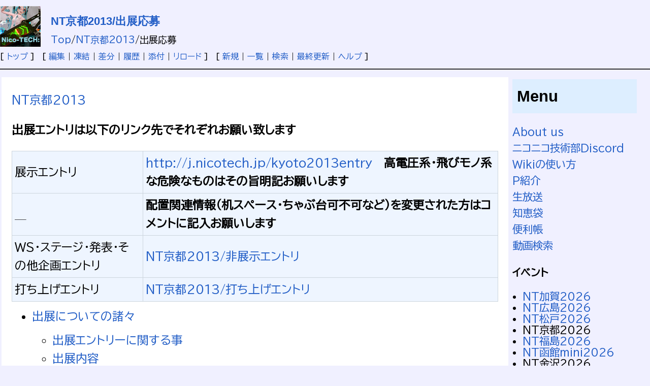

--- FILE ---
content_type: text/html; charset=UTF-8
request_url: https://wiki.nicotech.jp/nico_tech/?NT%E4%BA%AC%E9%83%BD2013/%E5%87%BA%E5%B1%95%E5%BF%9C%E5%8B%9F
body_size: 11810
content:
<!DOCTYPE html>
<html>
<head>
 <meta http-equiv="Content-Type" content="text/html; charset=UTF-8">


 <title>NT京都2013/出展応募 - PukiWiki</title>


<link rel="stylesheet" type="text/css" media="screen" href="skin/pukiwiki.css.php?charset=iso-8859-1" charset="iso-8859-1" />
<link rel="stylesheet" type="text/css" media="print"  href="skin/pukiwiki.css.php?charset=iso-8859-1&amp;media=print" charset="iso-8859-1" />

 <link rel="alternate" type="application/rss+xml" title="RSS" href="./?cmd=rss" />

</head>
<body>

<div id="header">
 <a href="./"><img id="logo" src="image/logos/kasuga_miku.png" width="80" height="80" alt="[PukiWiki]" title="[PukiWiki]" /></a>

 <h1 class="title"><a href="./?plugin=related&amp;page=NT%E4%BA%AC%E9%83%BD2013%2F%E5%87%BA%E5%B1%95%E5%BF%9C%E5%8B%9F">NT京都2013/出展応募</a> </h1>

    <span class="small">
   <span class="topicpath-top"><a href="./" title="ニコニコ技術部　まとめwiki" class="link_page_passage" data-mtime="2026-01-12T14:29:18+09:00">Top</a><span class="topicpath-slash">/</span></span><a href="./?NT%E4%BA%AC%E9%83%BD2013">NT京都2013</a><span class="topicpath-slash">/</span>出展応募   </span>
 
</div>

<div id="navigator">
 [ <a href="./" >トップ</a> ] &nbsp;

 [
 	<a href="./?cmd=edit&amp;page=NT%E4%BA%AC%E9%83%BD2013/%E5%87%BA%E5%B1%95%E5%BF%9C%E5%8B%9F" >編集</a> |
			<a href="./?cmd=freeze&amp;page=NT%E4%BA%AC%E9%83%BD2013/%E5%87%BA%E5%B1%95%E5%BF%9C%E5%8B%9F" >凍結</a> |
	  <a href="./?cmd=diff&amp;page=NT%E4%BA%AC%E9%83%BD2013/%E5%87%BA%E5%B1%95%E5%BF%9C%E5%8B%9F" >差分</a> 	| <a href="./?cmd=backup&amp;page=NT%E4%BA%AC%E9%83%BD2013/%E5%87%BA%E5%B1%95%E5%BF%9C%E5%8B%9F" >履歴</a>  	| <a href="./?plugin=attach&amp;pcmd=upload&amp;page=NT%E4%BA%AC%E9%83%BD2013/%E5%87%BA%E5%B1%95%E5%BF%9C%E5%8B%9F" >添付</a>  | <a href="./?NT%E4%BA%AC%E9%83%BD2013/%E5%87%BA%E5%B1%95%E5%BF%9C%E5%8B%9F" >リロード</a> ] &nbsp;

 [
 	<a href="./?plugin=newpage&amp;refer=NT%E4%BA%AC%E9%83%BD2013/%E5%87%BA%E5%B1%95%E5%BF%9C%E5%8B%9F" >新規</a> |
    <a href="./?cmd=list" >一覧</a>  | <a href="./?cmd=search" >検索</a> | <a href="./?%E6%9C%80%E8%BF%91%E3%81%AE%E6%9B%B4%E6%96%B0" >最終更新</a> | <a href="./?Help" >ヘルプ</a>   ]


</div>

<hr class="full_hr" />
<table border="0" style="width:100%">
 <tr>

  <td valign="top">
   <div id="body"><p><a href="./?NT%E4%BA%AC%E9%83%BD2013" class="link_page_passage" data-mtime="2013-03-29T06:29:32+09:00">NT京都2013</a></p>
<p><strong>出展エントリは以下のリンク先でそれぞれお願い致します</strong></p>
<div class="ie5"><table class="style_table" cellspacing="1" border="0"><tbody><tr><td class="style_td">展示エントリ</td><td class="style_td"><a href="http://j.nicotech.jp/kyoto2013entry" rel="nofollow">http://j.nicotech.jp/kyoto2013entry</a>　<strong>高電圧系・飛びモノ系な危険なものはその旨明記お願いします</strong></td></tr>
<tr><td class="style_td">＿</td><td class="style_td"><strong>配置関連情報（机スペース・ちゃぶ台可不可など）を変更された方はコメントに記入お願いします</strong></td></tr>
<tr><td class="style_td">WS・ステージ・発表・その他企画エントリ</td><td class="style_td"><a href="./?NT%E4%BA%AC%E9%83%BD2013/%E9%9D%9E%E5%B1%95%E7%A4%BA%E3%82%A8%E3%83%B3%E3%83%88%E3%83%AA" class="link_page_passage" data-mtime="2013-03-24T06:11:57+09:00">NT京都2013/非展示エントリ</a></td></tr>
<tr><td class="style_td">打ち上げエントリ</td><td class="style_td"><a href="./?NT%E4%BA%AC%E9%83%BD2013/%E6%89%93%E3%81%A1%E4%B8%8A%E3%81%92%E3%82%A8%E3%83%B3%E3%83%88%E3%83%AA" class="link_page_passage" data-mtime="2013-03-23T12:06:29+09:00">NT京都2013/打ち上げエントリ</a></td></tr>
</tbody></table></div>
<div class="contents">
<a id="contents_1"></a>
<ul class="list1 list-indent1"><li><a href="#q73802b5">出展についての諸々</a>
<ul class="list2 list-indent1"><li><a href="#da46d519">出展エントリーに関する事</a></li>
<li><a href="#qd4f4924">出展内容</a></li>
<li><a href="#l125d879">展示ブースについて</a></li>
<li><a href="#j57f5446">設営日の事</a>
<ul class="list3 list-indent1"><li><a href="#d6b94c8b">会場徹夜について</a></li></ul></li>
<li><a href="#d110f220">搬入に関する事</a></li>
<li><a href="#m637b1a2">搬出に関する事</a></li>
<li><a href="#me6265d8">打ち上げに関する事</a></li>
<li><a href="#ia63657b">その他注意事項</a></li>
<li><a href="#g69c1dca">標準的な時間割</a></li></ul></li>
<li><a href="#z2c8062f">当日のみ展示の時間割</a></li>
<li><a href="#n7887c7b">説明テンプレ</a></li>
<li><a href="#m9b52e5d">NT京都での展示特徴</a></li>
<li><a href="#e8b94cf9">コメント</a></li></ul>
</div>

<h2 id="content_1_0">出展についての諸々<a class="anchor_super" id="q73802b5" href="./?NT%E4%BA%AC%E9%83%BD2013/%E5%87%BA%E5%B1%95%E5%BF%9C%E5%8B%9F#q73802b5" title="q73802b5" style="user-select:none;">&dagger;</a></h2>

<div class="jumpmenu"><a href="#navigator">&uarr;</a></div><h3 id="content_1_1">出展エントリーに関する事<a class="anchor_super" id="da46d519" href="./?NT%E4%BA%AC%E9%83%BD2013/%E5%87%BA%E5%B1%95%E5%BF%9C%E5%8B%9F#da46d519" title="da46d519" style="user-select:none;">&dagger;</a></h3>
<ol class="list1 list-indent1"><li>上の出展エントリーURLの出展一覧に情報を追記する(2/1日まで推奨)</li>
<li>２月末頃にブース割り発表(必ず確認する事）</li>
<li>直前までブース割修正があり得るので、適宜wikiを確認してください(RSS登録すると簡単に確認できます）</li></ol>
<p><strong>出展に関する連絡はwikiで行いますが、心配な方はyou.akira.nodaあっとgmail.comにご相談下さい</strong></p>

<div class="jumpmenu"><a href="#navigator">&uarr;</a></div><h3 id="content_1_2">出展内容<a class="anchor_super" id="qd4f4924" href="./?NT%E4%BA%AC%E9%83%BD2013/%E5%87%BA%E5%B1%95%E5%BF%9C%E5%8B%9F#qd4f4924" title="qd4f4924" style="user-select:none;">&dagger;</a></h3>
<ul class="list1 list-indent1"><li>内容：自分の作った物の展示・頒布、プレゼン発表、ワークショップ</li>
<li>出展範囲:
<ul class="list2 list-indent1"><li>ニコニコ技術部(要動画)</li>
<li>Make:等、自分で作った（改造）したものなら何でも(作品写真か動画必須）。</li>
<li>その他ニコニコ部活動全般（自作優先)(要動画)</li>
<li>レールガン等、高いエネルギー・高電圧・火・水を使う展示はこちらを確認してください→<a href="./?NT%E4%BA%AC%E9%83%BD2013/%E5%88%B6%E9%99%90%E3%82%92%E5%8F%97%E3%81%91%E3%82%8B%E5%B1%95%E7%A4%BA" class="link_page_passage" data-mtime="2012-12-06T19:27:41+09:00">NT京都2013/制限を受ける展示</a></li></ul></li>
<li>有料頒布可能</li>
<li>カンパ箱設置推奨（原則として展示者本人が展示費用の足しにする事を目的とする）</li>
<li>出展料等なし（運営に必要な経費は受付でカンパ箱を設置して調達しています）</li></ul>

<div class="jumpmenu"><a href="#navigator">&uarr;</a></div><h3 id="content_1_3">展示ブースについて<a class="anchor_super" id="l125d879" href="./?NT%E4%BA%AC%E9%83%BD2013/%E5%87%BA%E5%B1%95%E5%BF%9C%E5%8B%9F#l125d879" title="l125d879" style="user-select:none;">&dagger;</a></h3>
<ul class="list1 list-indent1"><li>見取り図:<a href="./?NT%E4%BA%AC%E9%83%BD2013/%E4%BC%9A%E5%A0%B4%E3%83%AC%E3%82%A4%E3%82%A2%E3%82%A6%E3%83%88" class="link_page_passage" data-mtime="2013-03-23T05:43:39+09:00">NT京都2013/会場レイアウト</a>を参照して下さい</li>
<li>出展種類
<ul class="list2 list-indent1"><li>ブースを利用しての展示
<div class="ie5"><table class="style_table" cellspacing="1" border="0"><tbody><tr><td class="style_td">机上展示</td><td class="style_td">教室orホールでの展示で、長机の上に作品を置いての展示です</td></tr>
<tr><td class="style_td">床展示</td><td class="style_td">教室での展示で、床（板張り）の上に置いての展示です</td></tr>
<tr><td class="style_td">暗い部屋</td><td class="style_td">暗い教室での展示です</td></tr>
<tr><td class="style_td">屋外</td><td class="style_td">園庭での展示です、痛チャリ展示等に向きます</td></tr>
<tr><td class="style_td">屋上</td><td class="style_td">京都の風を感じながらの展示です。</td></tr>
</tbody></table></div></li>
<li>ブースを利用しない展示
<div class="ie5"><table class="style_table" cellspacing="1" border="0"><tbody><tr><td class="style_td">ステージ</td><td class="style_td">ライブ実演,自作コスプレ披露等</td></tr>
<tr><td class="style_td">プレゼン発表</td><td class="style_td">発表を行います。15分枠or5分枠でプロジェクタ(VGA)が使えます</td></tr>
<tr><td class="style_td">ワークショップ</td><td class="style_td">1時間程度の枠でワークショップを行います</td></tr>
<tr><td class="style_td">持ち歩き展示</td><td class="style_td">作品を持ち歩いて展示します。登録せずに飛び入りでもOKですが、登録した人のみを出展者扱いします。</td></tr>
</tbody></table></div></li></ul></li>
<li>机展示は長机(1800x450)0.25単位での申し込みです（必要な大きさを申請)</li>
<li>教室では床（板張り）での展示ができます。枠は間口500,奥行き1000ぐらいを1単位とします。
<ul class="list2 list-indent1"><li>床展示の人でも、パイプ椅子利用を申請できます</li></ul></li>
<li>雨天時の園庭・境内展示は任意です。屋上は事実上実施困難になります。</li>
<li>ステージでのパフォーマンスで音響が必要な場合は事前にご相談ください</li></ul>

<div class="jumpmenu"><a href="#navigator">&uarr;</a></div><h3 id="content_1_4">設営日の事<a class="anchor_super" id="j57f5446" href="./?NT%E4%BA%AC%E9%83%BD2013/%E5%87%BA%E5%B1%95%E5%BF%9C%E5%8B%9F#j57f5446" title="j57f5446" style="user-select:none;">&dagger;</a></h3>
<p>前日の3/23(Sat)は設営・交流日です。設営作業・内覧会・飲み会（＋星空観測会等）があります。</p>
<p>おおよそのスケジュールは以下の通り</p>
<div class="ie5"><table class="style_table" cellspacing="1" border="0"><tbody><tr><td class="style_td">10:00</td><td class="style_td">設営開始</td></tr>
<tr><td class="style_td">12:00</td><td class="style_td">机搬入完了予定</td></tr>
<tr><td class="style_td">15:00</td><td class="style_td">暗幕など基本設営完了予定</td></tr>
<tr><td class="style_td">16:00</td><td class="style_td">内覧会開始</td></tr>
<tr><td class="style_td">18:00</td><td class="style_td">お食事会（打ち上げ）　お好み焼き</td></tr>
<tr><td class="style_td">20:00</td><td class="style_td">銭湯に行く人は銭湯へ,残りは酒でも飲む</td></tr>
<tr><td class="style_td">21:00</td><td class="style_td">星空観測会(あれば)</td></tr>
<tr><td class="style_td">25:00</td><td class="style_td">いい加減に寝なさい</td></tr>
</tbody></table></div>

<div class="jumpmenu"><a href="#navigator">&uarr;</a></div><h4 id="content_1_5">会場徹夜について<a class="anchor_super" id="d6b94c8b" href="./?NT%E4%BA%AC%E9%83%BD2013/%E5%87%BA%E5%B1%95%E5%BF%9C%E5%8B%9F#d6b94c8b" title="d6b94c8b" style="user-select:none;">&dagger;</a></h4>
<p>設営日から当日にかけて徹夜可能です。</p>
<ul class="list1 list-indent1"><li>深夜滞在可能な場所は原則屋内のみです（喫煙時除く）。</li>
<li>振動ドリルなど音の大きな工具は使えません。</li>
<li>底冷えする場合もあるので、寝袋を持ち込むか、貸し布団(2400円)をご利用下さい。</li>
<li>簡素なシャワー設備は会場にありまが、近所の銭湯の利用を推奨します(24時まで)</li>
<li>給湯室はわりと広く、施錠も可能です。女性優先での利用をお願いします。（去年の女性徹夜組はこの部屋を使いました）</li>
<li>IHコンロ持ち込むので調理可能ですが、焼き肉など臭いのきついのはご遠慮ください。</li></ul>
<p><strong>会場徹夜組は以下にエントリーお願いします。貸し布団が必要な方はこちらに必要数をかいてください</strong></p>
<ul class="list1 list-indent1"><li>徹夜でトランプ組むと思うのでお布団必要ないです― -- <span class="noexists"><a href="./?cmd=edit&amp;page=domino&amp;refer=NT%E4%BA%AC%E9%83%BD2013%2F%E5%87%BA%E5%B1%95%E5%BF%9C%E5%8B%9F">domino</a></span> <span class="comment_date">2013-02-18  05:22:25<span class="__plugin_new" data-mtime="2013-02-18T05:22:25+09:00"></span></span></li>
<li>会場徹夜希望です。貸ふとん1枚お願いします。 -- <span class="noexists"><a href="./?cmd=edit&amp;page=Nasupl&amp;refer=NT%E4%BA%AC%E9%83%BD2013%2F%E5%87%BA%E5%B1%95%E5%BF%9C%E5%8B%9F">Nasupl</a></span> <span class="comment_date">2013-02-18  05:23:55<span class="__plugin_new" data-mtime="2013-02-18T05:23:55+09:00"></span></span></li>
<li>貸布団、1組お願いします。 -- <span class="noexists"><a href="./?cmd=edit&amp;page=Sam-A&amp;refer=NT%E4%BA%AC%E9%83%BD2013%2F%E5%87%BA%E5%B1%95%E5%BF%9C%E5%8B%9F">Sam-A</a></span> <span class="comment_date">2013-02-18  20:46:36<span class="__plugin_new" data-mtime="2013-02-18T20:46:36+09:00"></span></span></li>
<li>布団必要ないです。 -- <span class="noexists"><a href="./?cmd=edit&amp;page=hyp&amp;refer=NT%E4%BA%AC%E9%83%BD2013%2F%E5%87%BA%E5%B1%95%E5%BF%9C%E5%8B%9F">hyp</a></span> <span class="comment_date">2013-02-18  22:56:48<span class="__plugin_new" data-mtime="2013-02-18T22:56:48+09:00"></span></span></li>
<li>布団お願いします -- <span class="noexists"><a href="./?cmd=edit&amp;page=niku&amp;refer=NT%E4%BA%AC%E9%83%BD2013%2F%E5%87%BA%E5%B1%95%E5%BF%9C%E5%8B%9F">niku</a></span> <span class="comment_date">2013-02-25  23:40:57<span class="__plugin_new" data-mtime="2013-02-25T23:40:57+09:00"></span></span></li>
<li>徹夜組みエントリーします。お布団1組 お願いします。 -- <span class="noexists"><a href="./?cmd=edit&amp;page=Ghz2000&amp;refer=NT%E4%BA%AC%E9%83%BD2013%2F%E5%87%BA%E5%B1%95%E5%BF%9C%E5%8B%9F">Ghz2000</a></span> <span class="comment_date">2013-02-28  08:54:06<span class="__plugin_new" data-mtime="2013-02-28T08:54:06+09:00"></span></span></li>
<li>お布団お願いします。 -- <span class="noexists"><a href="./?cmd=edit&amp;page=MintiaP&amp;refer=NT%E4%BA%AC%E9%83%BD2013%2F%E5%87%BA%E5%B1%95%E5%BF%9C%E5%8B%9F">MintiaP</a></span> <span class="comment_date">2013-03-01  19:59:00<span class="__plugin_new" data-mtime="2013-03-01T19:59:00+09:00"></span></span></li>
<li>お布団お願いします -- <span class="noexists"><a href="./?cmd=edit&amp;page=kuwa&amp;refer=NT%E4%BA%AC%E9%83%BD2013%2F%E5%87%BA%E5%B1%95%E5%BF%9C%E5%8B%9F">kuwa</a></span> <span class="comment_date">2013-03-02  15:55:10<span class="__plugin_new" data-mtime="2013-03-02T15:55:10+09:00"></span></span></li>
<li>お布団お願いします -- <span class="noexists"><a href="./?cmd=edit&amp;page=Gobu&amp;refer=NT%E4%BA%AC%E9%83%BD2013%2F%E5%87%BA%E5%B1%95%E5%BF%9C%E5%8B%9F">Gobu</a></span> <span class="comment_date">2013-03-02  15:55:31<span class="__plugin_new" data-mtime="2013-03-02T15:55:31+09:00"></span></span></li>
<li>貸し布団一組お願いします。 -- <span class="noexists"><a href="./?cmd=edit&amp;page=%E3%81%82%E3%81%92%E3%81%B1%E3%82%93&amp;refer=NT%E4%BA%AC%E9%83%BD2013%2F%E5%87%BA%E5%B1%95%E5%BF%9C%E5%8B%9F">あげぱん</a></span> <span class="comment_date">2013-03-04  23:13:41<span class="__plugin_new" data-mtime="2013-03-04T23:13:41+09:00"></span></span></li>
<li>今年こそは寝袋忘れずに持って行きます。 -- <a href="./?%E3%81%97%E3%82%89%E3%81%84%E3%81%BE%E3%81%95%E3%82%84" class="link_page_passage" data-mtime="2008-07-09T20:31:20+09:00">しらいまさや</a> <span class="comment_date">2013-03-05  00:25:12<span class="__plugin_new" data-mtime="2013-03-05T00:25:12+09:00"></span></span></li>
<li>2名、貸し布団2組お願いします。 -- <span class="noexists"><a href="./?cmd=edit&amp;page=chthono&amp;refer=NT%E4%BA%AC%E9%83%BD2013%2F%E5%87%BA%E5%B1%95%E5%BF%9C%E5%8B%9F">chthono</a></span> <span class="comment_date">2013-03-06  05:55:01<span class="__plugin_new" data-mtime="2013-03-06T05:55:01+09:00"></span></span></li>
<li>2名、寝袋なのでお布団はいりませんよ。 -- <span class="noexists"><a href="./?cmd=edit&amp;page=TOPGUN_Aki&amp;refer=NT%E4%BA%AC%E9%83%BD2013%2F%E5%87%BA%E5%B1%95%E5%BF%9C%E5%8B%9F">TOPGUN_Aki</a></span> <span class="comment_date">2013-03-06  08:45:14<span class="__plugin_new" data-mtime="2013-03-06T08:45:14+09:00"></span></span></li>
<li>寝袋か徹夜なんでお布団は不要です -- <span class="noexists"><a href="./?cmd=edit&amp;page=TNKS1407&amp;refer=NT%E4%BA%AC%E9%83%BD2013%2F%E5%87%BA%E5%B1%95%E5%BF%9C%E5%8B%9F">TNKS1407</a></span> <span class="comment_date">2013-03-07  15:58:04<span class="__plugin_new" data-mtime="2013-03-07T15:58:04+09:00"></span></span></li>
<li>1人、寝袋持参予定なので布団は不要です。 -- <span class="noexists"><a href="./?cmd=edit&amp;page=%E9%81%93%E7%A5%96%E4%BA%BA&amp;refer=NT%E4%BA%AC%E9%83%BD2013%2F%E5%87%BA%E5%B1%95%E5%BF%9C%E5%8B%9F">道祖人</a></span> <span class="comment_date">2013-03-10  22:32:10<span class="__plugin_new" data-mtime="2013-03-10T22:32:10+09:00"></span></span></li>
<li>寝袋持参します！ -- <span class="noexists"><a href="./?cmd=edit&amp;page=%E3%81%8D%E3%82%80%E3%81%AB%E3%82%83%E3%82%93&amp;refer=NT%E4%BA%AC%E9%83%BD2013%2F%E5%87%BA%E5%B1%95%E5%BF%9C%E5%8B%9F">きむにゃん</a></span> <span class="comment_date">2013-03-15  01:56:39<span class="__plugin_new" data-mtime="2013-03-15T01:56:39+09:00"></span></span></li>
<li>1人、寝袋持参します。 -- <span class="noexists"><a href="./?cmd=edit&amp;page=issekiamp&amp;refer=NT%E4%BA%AC%E9%83%BD2013%2F%E5%87%BA%E5%B1%95%E5%BF%9C%E5%8B%9F">issekiamp</a></span> <span class="comment_date">2013-03-15  07:55:59<span class="__plugin_new" data-mtime="2013-03-15T07:55:59+09:00"></span></span></li>
<li>遅くなりましたすいません。　会場徹夜希望です。　寝袋持参します。　 -- <span class="noexists"><a href="./?cmd=edit&amp;page=yuuitirou528&amp;refer=NT%E4%BA%AC%E9%83%BD2013%2F%E5%87%BA%E5%B1%95%E5%BF%9C%E5%8B%9F">yuuitirou528</a></span> <span class="comment_date">2013-03-16  02:26:59<span class="__plugin_new" data-mtime="2013-03-16T02:26:59+09:00"></span></span></li>
<li>これ以降布団追加のお願いのときは<a href="mailto:you.akira.noda@gmail.com" rel="nofollow">you.akira.noda@gmail.com</a>まで -- <a href="./?akira_you" class="link_page_passage" data-mtime="2022-12-26T21:45:02+09:00">akira_you</a> <span class="comment_date">2013-03-16  06:18:50<span class="__plugin_new" data-mtime="2013-03-16T06:18:50+09:00"></span></span></li>
<li>お布団不要です。一人でどこかに泊まっても良かったのですが折角だしよかったら交ぜてください！ -- <span class="noexists"><a href="./?cmd=edit&amp;page=%E8%A1%8C%E8%A8%98&amp;refer=NT%E4%BA%AC%E9%83%BD2013%2F%E5%87%BA%E5%B1%95%E5%BF%9C%E5%8B%9F">行記</a></span> <span class="comment_date">2013-03-22  09:23:01<span class="__plugin_new" data-mtime="2013-03-22T09:23:01+09:00"></span></span></li>
<li>もしかしたら会場徹夜に入るかもしれません。お布団は不要です。 -- <span class="noexists"><a href="./?cmd=edit&amp;page=FET_EL&amp;refer=NT%E4%BA%AC%E9%83%BD2013%2F%E5%87%BA%E5%B1%95%E5%BF%9C%E5%8B%9F">FET_EL</a></span> <span class="comment_date">2013-03-22  23:31:35<span class="__plugin_new" data-mtime="2013-03-22T23:31:35+09:00"></span></span></li>
<li>徹夜希望します　お布団不要です -- <span class="noexists"><a href="./?cmd=edit&amp;page=kurousagi_tsu&amp;refer=NT%E4%BA%AC%E9%83%BD2013%2F%E5%87%BA%E5%B1%95%E5%BF%9C%E5%8B%9F">kurousagi_tsu</a></span> <span class="comment_date">2013-03-23  02:09:37<span class="__plugin_new" data-mtime="2013-03-23T02:09:37+09:00"></span></span></li></ul>
<br />
<form action="./?NT%E4%BA%AC%E9%83%BD2013/%E5%87%BA%E5%B1%95%E5%BF%9C%E5%8B%9F" method="post" class="_p_comment_form"> 
<div><input type="hidden" name="encode_hint" value="ぷ" /></div>
 <div>
  <input type="hidden" name="plugin" value="comment" />
  <input type="hidden" name="refer"  value="NT京都2013/出展応募" />
  <input type="hidden" name="comment_no" value="0" />
  <input type="hidden" name="nodate" value="0" />
  <input type="hidden" name="above"  value="1" />
  <input type="hidden" name="digest" value="c0b05ecad97caac26b5b43f6e6047a5e" />
  <label for="_p_comment_name_0">お名前: </label><input type="text" name="name" id="_p_comment_name_0" size="15" />

  <input type="text"   name="msg" id="_p_comment_comment_0"
   size="70" required /><br>
  &nbsp;&nbsp;&nbsp;&nbsp;&nbsp;&nbsp;&nbsp;&nbsp;&nbsp;
<font style="font-size: 11px;">(半角数字で「さんてんいちよん」と入れて下さい⇒)</font>
  <input type="text"   name="pass" id="_p_comment_pass_0" size="4" />
  <input type="submit" name="comment" value="コメントの挿入" />
 </div>
</form>

<div class="jumpmenu"><a href="#navigator">&uarr;</a></div><h3 id="content_1_6">搬入に関する事<a class="anchor_super" id="d110f220" href="./?NT%E4%BA%AC%E9%83%BD2013/%E5%87%BA%E5%B1%95%E5%BF%9C%E5%8B%9F#d110f220" title="d110f220" style="user-select:none;">&dagger;</a></h3>
<ul class="list1 list-indent1"><li>宅急便:事前にyou.akira.nodaあっとgmail.comに<strong>宅急便利用の旨を伝えて下さい</strong>
<ul class="list2 list-indent1"><li>住所　〒615-0015京都市右京区西院春日町17-1　春日幼稚園　(NT京都)</li>
<li>電話番号: 090-6379-3134</li>
<li>名前：　野田 陽</li>
<li>時間指定: 3/23 12時～14時</li></ul></li>
<li>自動車での搬入:裏参道（西側）から車で境内に乗り付けての搬入が可能です。（駐車場は近隣のコインパークを利用してください）</li></ul>

<div class="jumpmenu"><a href="#navigator">&uarr;</a></div><h3 id="content_1_7">搬出に関する事<a class="anchor_super" id="m637b1a2" href="./?NT%E4%BA%AC%E9%83%BD2013/%E5%87%BA%E5%B1%95%E5%BF%9C%E5%8B%9F#m637b1a2" title="m637b1a2" style="user-select:none;">&dagger;</a></h3>
<ul class="list1 list-indent1"><li>宅急便:18時前後にクロネコヤマトの集荷をかける予定です。</li>
<li>自動車での搬出:搬入と同様に境内への乗り付けが可能です。</li></ul>

<div class="jumpmenu"><a href="#navigator">&uarr;</a></div><h3 id="content_1_8">打ち上げに関する事<a class="anchor_super" id="me6265d8" href="./?NT%E4%BA%AC%E9%83%BD2013/%E5%87%BA%E5%B1%95%E5%BF%9C%E5%8B%9F#me6265d8" title="me6265d8" style="user-select:none;">&dagger;</a></h3>
<p>設営日と当日両日とも打ち上げが有る予定です。</p>
<ul class="list1 list-indent1"><li>設営日:お好み焼き屋でご飯メイン</li>
<li>当日:吞み屋で打ち上げ！
気楽にできるように両日ともニコ技で貸し切るようにしたいと思います。</li></ul>

<div class="jumpmenu"><a href="#navigator">&uarr;</a></div><h3 id="content_1_9">その他注意事項<a class="anchor_super" id="ia63657b" href="./?NT%E4%BA%AC%E9%83%BD2013/%E5%87%BA%E5%B1%95%E5%BF%9C%E5%8B%9F#ia63657b" title="ia63657b" style="user-select:none;">&dagger;</a></h3>
<ul class="list1 list-indent1"><li>ブース割り当て時に3〜5名程度で隣組を設定します。トイレや食事・見学のために離席する場合は隣組のうち１名は必ずブースに残るようお願いします。</li>
<li>展示に関してはすべて自己責任でお願いします。見学の方もお子様をお連れの最はお気をつけ下さい。</li>
<li>電源について<strong>延長コードを持参ください</strong>壁にあるコンセントから数珠繋ぎになる場合があるので、かならず自分が使う口数＋１以上の口がある延長コードをお持ちください。</li>
<li>ネットワークについて、<strong>展示に必要な場合はご相談下さい</strong>その他メール等のチェック用のネットワーク回線はeモバ等で各自対応してください。</li>
<li>可能な限り、応募分すべてを展示できるようがんばりますが、予定数を大きく越えた場合は、お断りする場合があります。</li>
<li>問い合わせ先:you.akira.nodaッアートgmail.com</li></ul>

<div class="jumpmenu"><a href="#navigator">&uarr;</a></div><h3 id="content_1_10">標準的な時間割<a class="anchor_super" id="g69c1dca" href="./?NT%E4%BA%AC%E9%83%BD2013/%E5%87%BA%E5%B1%95%E5%BF%9C%E5%8B%9F#g69c1dca" title="g69c1dca" style="user-select:none;">&dagger;</a></h3>
<div class="ie5"><table class="style_table" cellspacing="1" border="0"><tbody><tr><td class="style_td">3/23</td><td class="style_td">-------</td></tr>
<tr><td class="style_td">10:00</td><td class="style_td">会場設営を手伝う</td></tr>
<tr><td class="style_td">12:00</td><td class="style_td">お昼食べながら談笑</td></tr>
<tr><td class="style_td">13:00</td><td class="style_td">自分の設営を始める</td></tr>
<tr><td class="style_td">15:00</td><td class="style_td">大人のおやつは3000円まで</td></tr>
<tr><td class="style_td">16:00</td><td class="style_td">自主的内覧会</td></tr>
<tr><td class="style_td">18:00</td><td class="style_td">打ち上げ。お好み焼きを愛でる</td></tr>
<tr><td class="style_td">20:00</td><td class="style_td">幼稚園に戻る、焼酎片手に談笑</td></tr>
<tr><td class="style_td">23:00</td><td class="style_td">宿に戻る</td></tr>
<tr><td class="style_td">3/24</td><td class="style_td">-------</td></tr>
<tr><td class="style_td">9:00</td><td class="style_td">会場着</td></tr>
<tr><td class="style_td">10:00</td><td class="style_td">展示開始</td></tr>
<tr><td class="style_td">12:00</td><td class="style_td">BBQを焼いてる社長と握手</td></tr>
<tr><td class="style_td">13:00</td><td class="style_td">他の展示を見る</td></tr>
<tr><td class="style_td">14:00</td><td class="style_td">展示復帰</td></tr>
<tr><td class="style_td">16:30〜17:00</td><td class="style_td">撤収開始</td></tr>
<tr><td class="style_td">17:30</td><td class="style_td">撤収完了</td></tr>
<tr><td class="style_td">18:00</td><td class="style_td">掃除完了</td></tr>
<tr><td class="style_td">18:30</td><td class="style_td">打ち上げに移動</td></tr>
</tbody></table></div>
<p>|</p>

<div class="jumpmenu"><a href="#navigator">&uarr;</a></div><h2 id="content_1_11">当日のみ展示の時間割<a class="anchor_super" id="z2c8062f" href="./?NT%E4%BA%AC%E9%83%BD2013/%E5%87%BA%E5%B1%95%E5%BF%9C%E5%8B%9F#z2c8062f" title="z2c8062f" style="user-select:none;">&dagger;</a></h2>
<div class="ie5"><table class="style_table" cellspacing="1" border="0"><tbody><tr><td class="style_td">3/24</td><td class="style_td">-------</td></tr>
<tr><td class="style_td">9:55</td><td class="style_td">西院春日神社到着</td></tr>
<tr><td class="style_td">10:00</td><td class="style_td">展示開始</td></tr>
<tr><td class="style_td">12:00</td><td class="style_td">BBQを焼いてる社長と握手</td></tr>
<tr><td class="style_td">13:00</td><td class="style_td">他の展示を見る</td></tr>
<tr><td class="style_td">14:00</td><td class="style_td">展示復帰</td></tr>
<tr><td class="style_td">17:00</td><td class="style_td">撤収帰宅</td></tr>
</tbody></table></div>

<div class="jumpmenu"><a href="#navigator">&uarr;</a></div><h2 id="content_1_12">説明テンプレ<a class="anchor_super" id="n7887c7b" href="./?NT%E4%BA%AC%E9%83%BD2013/%E5%87%BA%E5%B1%95%E5%BF%9C%E5%8B%9F#n7887c7b" title="n7887c7b" style="user-select:none;">&dagger;</a></h2>
<p>作品説明がほしいなと思ったので、テンプレ作ってみました。→<a href="./?plugin=attach&amp;refer=NT%E4%BA%AC%E9%83%BD2013%2F%E5%87%BA%E5%B1%95%E5%BF%9C%E5%8B%9F&amp;openfile=%E8%AA%AC%E6%98%8E%E3%83%86%E3%83%B3%E3%83%95%E3%82%9A%E3%83%AC.pdf" title="2013/02/28 07:41:29 304.7KB"><img src="image/file.png" width="20" height="20" alt="file" style="border-width:0" />説明テンプレ.pdf</a> <br />
私(akira_you)が考えているのは主にデジカメで作品写真とってる人向けの内容です。<br />
NT京都を観に来て「この作品」いいな〜とおもって写真をとった人が、後から家で「なんの作品だっけ？」「ぐぐってみよう」と思った時の手助けとなるものです。
（なので作品の写真が入った名刺配ってる人は不要かも？）</p>
<ul class="list1 list-indent1"><li>作品名と作者名(ググる時に必要 URLより永続性と派生物への到達生高いよね)</li>
<li>作品の簡単な説明（何をするものなのか？って以外とわからない）</li>
<li>撮影OKなのか、触ってOKなのか？</li></ul>
<ul class="list1 list-indent1"><li>勝手にアイコンだけ分解しました。PNGなのでpdf編集できない方向けです。あとwtitter OKアイコンも足しときました。（hsgw）→<a href="http://db.tt/saZMryQ9" rel="nofollow">http://db.tt/saZMryQ9</a>~<br /></li></ul>

<div class="jumpmenu"><a href="#navigator">&uarr;</a></div><h2 id="content_1_13">NT京都での展示特徴<a class="anchor_super" id="m9b52e5d" href="./?NT%E4%BA%AC%E9%83%BD2013/%E5%87%BA%E5%B1%95%E5%BF%9C%E5%8B%9F#m9b52e5d" title="m9b52e5d" style="user-select:none;">&dagger;</a></h2>
<p>コンセプトと言う程のものでもないし、今後変わって行くとは思いますが、NT京都では以下の事を大切にしたいと思っています。</p>
<ul class="list1 list-indent1"><li>出展者が楽しい
<ul class="list2 list-indent1"><li>お互いの展示をみる時間をもつ。（展示を抜けられる雰囲気づくり・設営日の内覧会）</li>
<li>交流の時間をもつ。(BBQ・打ち上げ・設営日の設定）</li></ul></li>
<li>誰かが頑張りすぎない。
<ul class="list2 list-indent1"><li>持続可能な展示のため、誰かの過大な努力を前提にしない</li></ul></li>
<li>縛りはゆるく
<ul class="list2 list-indent1"><li>ニコ技有志主催のイベントだが、ニコ技以外も受け入れる。</li>
<li>NT京都はNTシリーズの実験場。楽しい事で実現可能ならとりあえず取り入れてみる。</li></ul></li></ul>
<p>結果として、展示が初めての人にとっては「NT京都なら初めてでも展示できそうな気がした」と言われ、常連にとっては「ホームグラウンド」のような展示雰囲気になっています。
だからといって、完全に仲間内に閉じた展示ではなく、当日の雰囲気としては「出展者の殆どが半田ごてを貸し借りする程度には顔見知り」の関係であり、当日来場者は「初めて会う人ばかり」といった形になります。</p>
<p>その中で展示する事自体に自信をもってもらって、NT京都を踏み台にしてMake系イベント等の色々な所で皆さんに活躍して貰えたら良いなと私（akira_you)は思っています。そして、ほっとしにNT京都に帰ってきてほしいです。</p>

<div class="jumpmenu"><a href="#navigator">&uarr;</a></div><h2 id="content_1_14">コメント<a class="anchor_super" id="e8b94cf9" href="./?NT%E4%BA%AC%E9%83%BD2013/%E5%87%BA%E5%B1%95%E5%BF%9C%E5%8B%9F#e8b94cf9" title="e8b94cf9" style="user-select:none;">&dagger;</a></h2>
<ul class="list1 list-indent1"><li>コメント欄追加しました。机スペースなど、配置関連情報の変更時は、記入をお願いします。 -- <span class="noexists"><a href="./?cmd=edit&amp;page=%E3%82%80%E3%81%A3%E3%81%A1%E3%81%84&amp;refer=NT%E4%BA%AC%E9%83%BD2013%2F%E5%87%BA%E5%B1%95%E5%BF%9C%E5%8B%9F">むっちい</a></span> <span class="comment_date">2013-02-17  18:34:17<span class="__plugin_new" data-mtime="2013-02-17T18:34:17+09:00"></span></span></li>
<li>大変に遅くなりましたので、別項を設けることは控えますが、今年も観望会(23日夜)行います。 -- <span class="noexists"><a href="./?cmd=edit&amp;page=Sam-A&amp;refer=NT%E4%BA%AC%E9%83%BD2013%2F%E5%87%BA%E5%B1%95%E5%BF%9C%E5%8B%9F">Sam-A</a></span> <span class="comment_date">2013-02-27  20:25:38<span class="__plugin_new" data-mtime="2013-02-27T20:25:38+09:00"></span></span></li>
<li>今年も受付等のお手伝いさせて頂きますー。宜しくお願いします -- <span class="noexists"><a href="./?cmd=edit&amp;page=DJ%E2%91%A8&amp;refer=NT%E4%BA%AC%E9%83%BD2013%2F%E5%87%BA%E5%B1%95%E5%BF%9C%E5%8B%9F">DJ⑨</a></span> <span class="comment_date">2013-03-03  09:36:50<span class="__plugin_new" data-mtime="2013-03-03T09:36:50+09:00"></span></span></li></ul>
<br />
<form action="./?NT%E4%BA%AC%E9%83%BD2013/%E5%87%BA%E5%B1%95%E5%BF%9C%E5%8B%9F" method="post" class="_p_comment_form"> 
<div><input type="hidden" name="encode_hint" value="ぷ" /></div>
 <div>
  <input type="hidden" name="plugin" value="comment" />
  <input type="hidden" name="refer"  value="NT京都2013/出展応募" />
  <input type="hidden" name="comment_no" value="1" />
  <input type="hidden" name="nodate" value="0" />
  <input type="hidden" name="above"  value="1" />
  <input type="hidden" name="digest" value="c0b05ecad97caac26b5b43f6e6047a5e" />
  <label for="_p_comment_name_1">お名前: </label><input type="text" name="name" id="_p_comment_name_1" size="15" />

  <input type="text"   name="msg" id="_p_comment_comment_1"
   size="70" required /><br>
  &nbsp;&nbsp;&nbsp;&nbsp;&nbsp;&nbsp;&nbsp;&nbsp;&nbsp;
<font style="font-size: 11px;">(半角数字で「さんてんいちよん」と入れて下さい⇒)</font>
  <input type="text"   name="pass" id="_p_comment_pass_1" size="4" />
  <input type="submit" name="comment" value="コメントの挿入" />
 </div>
</form>
</div>
  </td>


  <td class="menubar">
   <div id="menubar">
<h2 id="content_2_0">Menu</h2>
<p><a href="./?About+us" class="link_page_passage" data-mtime="2023-05-30T23:53:49+09:00">About us</a><br />
<a href="./?%E3%83%8B%E3%82%B3%E3%83%8B%E3%82%B3%E6%8A%80%E8%A1%93%E9%83%A8Discord" class="link_page_passage" data-mtime="2023-03-31T09:21:14+09:00">ニコニコ技術部Discord</a><br />
<a href="./?Wiki%E3%81%AE%E4%BD%BF%E3%81%84%E6%96%B9" class="link_page_passage" data-mtime="2025-11-18T19:34:07+09:00">Wikiの使い方</a><br />
<a href="./?P%E7%B4%B9%E4%BB%8B" class="link_page_passage" data-mtime="2019-10-11T02:32:34+09:00">P紹介</a><br />
<a href="./?%E7%94%9F%E6%94%BE%E9%80%81" class="link_page_passage" data-mtime="2010-05-23T22:58:28+09:00">生放送</a><br />
<a href="./?%E3%83%8B%E3%82%B3%E3%83%8B%E3%82%B3%E6%8A%80%E8%A1%93%E9%83%A8%E7%9F%A5%E6%81%B5%E8%A2%8B" title="ニコニコ技術部知恵袋" class="link_page_passage" data-mtime="2021-12-28T07:02:44+09:00">知恵袋</a><br />
<a href="./?%E3%83%8B%E3%82%B3%E3%83%8B%E3%82%B3%E6%8A%80%E8%A1%93%E9%83%A8%E4%BE%BF%E5%88%A9%E5%B8%B3" title="ニコニコ技術部便利帳" class="link_page_passage" data-mtime="2009-06-20T18:36:48+09:00">便利帳</a><br />
<a href="http://www.nicovideo.jp/tag/%E3%83%8B%E3%82%B3%E3%83%8B%E3%82%B3%E6%8A%80%E8%A1%93%E9%83%A8?sort=f" rel="nofollow">動画検索</a><br /></p>
<p><strong>イベント</strong></p>
<ul class="list1 list-indent1"><li><a href="./?NT%E5%8A%A0%E8%B3%802026" class="link_page_passage" data-mtime="2026-01-05T21:31:04+09:00">NT加賀2026</a></li>
<li><a href="./?NT%E5%BA%83%E5%B3%B62026" class="link_page_passage" data-mtime="2026-01-14T17:34:08+09:00">NT広島2026</a></li>
<li><a href="./?NT%E6%9D%BE%E6%88%B82026" class="link_page_passage" data-mtime="2026-01-16T23:21:00+09:00">NT松戸2026</a></li>
<li>NT京都2026</li>
<li><a href="./?NT%E7%A6%8F%E5%B3%B62026" class="link_page_passage" data-mtime="2026-01-08T21:25:07+09:00">NT福島2026</a></li>
<li><a href="./?NT%E5%87%BD%E9%A4%A8mini2026" class="link_page_passage" data-mtime="2025-12-01T23:51:12+09:00">NT函館mini2026</a></li>
<li>NT金沢2026</li></ul>
<p>-- 終了 --</p>
<ul class="list1 list-indent1"><li><a href="./?NTTaipei2025" class="link_page_passage" data-mtime="2025-10-01T14:17:36+09:00">NTTaipei2025</a></li>
<li><a href="./?NT%E3%81%84%E3%82%8F%E3%81%A62025" class="link_page_passage" data-mtime="2025-09-20T17:20:26+09:00">NTいわて2025</a></li>
<li><a href="./?NTShenzhen2025" class="link_page_passage" data-mtime="2025-10-29T14:25:12+09:00">NTShenzhen2025</a></li>
<li><a href="./?NT%E6%B9%98%E5%8D%972025" class="link_page_passage" data-mtime="2025-11-01T09:40:58+09:00">NT湘南2025</a></li>
<li><a href="./?NT%E5%90%8D%E5%8F%A4%E5%B1%8B2025" class="link_page_passage" data-mtime="2025-10-19T14:32:44+09:00">NT名古屋2025</a></li>
<li><a href="./?NT%E3%81%B5%E3%81%8F%E3%81%842025" class="link_page_passage" data-mtime="2025-09-21T14:53:49+09:00">NTふくい2025</a></li>
<li><a href="./?NT%E6%9D%B1%E4%BA%AC2025" class="link_page_passage" data-mtime="2025-08-19T15:22:23+09:00">NT東京2025</a></li>
<li><a href="./?NT%E9%87%91%E6%B2%A22025" class="link_page_passage" data-mtime="2025-06-21T07:13:38+09:00">NT金沢2025</a></li>
<li><a href="./?NT%E5%87%BD%E9%A4%A82025" class="link_page_passage" data-mtime="2025-11-28T19:17:44+09:00">NT函館2025</a></li>
<li><a href="./?NT%E4%BA%AC%E9%83%BD2025" class="link_page_passage" data-mtime="2025-04-09T13:21:52+09:00">NT京都2025</a></li>
<li><a href="./?NT%E6%9D%BE%E6%88%B82025" class="link_page_passage" data-mtime="2025-03-09T01:25:42+09:00">NT松戸2025</a></li>
<li><a href="./?NTMumbai2025" class="link_page_passage" data-mtime="2024-12-23T17:18:12+09:00">NTMumbai2025</a></li>
<li><a href="./?NT%E5%8A%A0%E8%B3%802025" class="link_page_passage" data-mtime="2025-02-23T09:37:44+09:00">NT加賀2025</a></li>
<li><a href="./?miniNT%E6%96%B0%E5%AE%BF2025" class="link_page_passage" data-mtime="2025-01-13T05:39:55+09:00">miniNT新宿2025</a></li></ul>
<p>-- もっと昔 --</p>
<ul class="list1 list-indent1"><li><a href="./?%E3%83%8B%E3%82%B3%E6%8A%80%E5%87%BA%E5%B1%95%E3%83%BB%E5%8B%89%E5%BC%B7%E4%BC%9A%E3%81%AE%E5%80%8B%E5%88%A5%E3%83%9A%E3%83%BC%E3%82%B8%E3%81%BE%E3%81%A8%E3%82%81" class="link_page_passage" data-mtime="2025-12-10T13:45:20+09:00">ニコ技出展・勉強会の個別ページまとめ</a></li></ul>
<p>-- 各種 --</p>
<ul class="list1 list-indent1"><li><a href="./?%E5%8B%89%E5%BC%B7%E4%BC%9A%E3%81%A8%E3%81%8B%E3%82%84%E3%81%A3%E3%81%A6%E3%81%BF%E3%81%9F%E3%81%84%EF%BC%9F" title="勉強会とかやってみたい？" class="link_page_passage" data-mtime="2025-08-27T12:29:25+09:00">- 企画所 -</a></li>
<li><a href="./?%E9%A3%B2%E3%81%BF%E4%BC%9A" class="link_page_passage" data-mtime="2019-04-01T00:00:06+09:00">飲み会</a></li></ul>
<p><strong>プロジェクト</strong></p>
<ul class="list1 list-indent1"><li><a href="./?%E3%83%8B%E3%82%B3%E6%8A%80%E8%80%83%E5%8F%A4%E5%AD%A6" class="link_page_passage" data-mtime="2023-03-31T23:10:38+09:00">ニコ技考古学</a></li>
<li><a href="./?%E4%BD%9C%E3%81%A3%E3%81%A6%E3%81%BF%E3%81%9F%E7%A5%AD%E5%AE%9F%E8%A1%8C%E5%A7%94%E5%93%A1%E4%BC%9A" class="link_page_passage" data-mtime="2011-11-13T20:01:03+09:00">作ってみた祭実行委員会</a></li>
<li><a href="./?%E3%80%8C%E3%81%82%E3%81%AE%E6%A5%BD%E5%99%A8%E3%80%8D%E3%83%97%E3%83%AD%E3%82%B8%E3%82%A7%E3%82%AF%E3%83%88" title="「あの楽器」プロジェクト" class="link_page_passage" data-mtime="2014-09-17T22:14:19+09:00">「あの楽器」</a></li>
<li><a href="./?%E3%82%BD%E3%83%BC%E3%82%B7%E3%83%A3%E3%83%AB%E3%83%BB%E3%83%A1%E3%83%87%E3%82%A3%E3%82%A2%E8%A1%9B%E6%98%9F%E9%96%8B%E7%99%BA%E3%83%97%E3%83%AD%E3%82%B8%E3%82%A7%E3%82%AF%E3%83%88+SOMESAT" title="ソーシャル・メディア衛星開発プロジェクト SOMESAT" class="link_page_passage" data-mtime="2025-01-05T09:29:36+09:00">SOMESAT</a></li></ul>
<p><strong>作品まとめ</strong></p>
<ul class="list1 list-indent1"><li><a href="./?%E3%81%AD%E3%81%8E%E6%8C%AF%E3%82%8A" class="link_page_passage" data-mtime="2011-10-11T01:06:34+09:00">ねぎ振り</a></li>
<li><a href="./?%E5%88%86%E9%A1%9E+%E3%83%86%E3%83%BC%E3%83%9E%E3%82%BD%E3%83%B3%E3%82%B0%E3%83%BB%E6%9B%BF%E3%81%88%E6%AD%8C%E7%B3%BB" title="分類 テーマソング・替え歌系" class="link_page_passage" data-mtime="2011-02-02T20:56:05+09:00">テーマソングなど</a></li>
<li><a href="./?%E4%BD%9C%E5%93%81%E5%88%86%E9%A1%9E" title="作品分類" class="link_page_passage" data-mtime="2010-10-03T22:16:48+09:00">ほか色々</a></li></ul>
<p><strong>リクエスト</strong></p>
<ul class="list1 list-indent1"><li><a href="./?%E3%81%93%E3%82%93%E3%81%AA%E3%81%AE%E4%BD%9C%E3%81%A3%E3%81%A6%EF%BC%81" class="link_page_passage" data-mtime="2019-01-31T16:53:30+09:00">こんなの作って！</a><br /></li>
<li><a href="./?%E3%83%8B%E3%82%B3%E6%8A%80%E3%82%AD%E3%83%A3%E3%83%A9%E3%82%AF%E3%82%BF%E3%83%BC" class="link_page_passage" data-mtime="2012-03-18T22:04:48+09:00">ニコ技キャラクター</a><br /></li>
<li><a href="./?%E8%A6%81%E6%9C%9B" title="要望" class="link_page_passage" data-mtime="2013-12-05T16:24:59+09:00">その他要望・連絡など</a><br /></li></ul>
<p><br />
<br />
<br /></p>
<h5>最新の15件</h5>
<div><strong>2026-01-16</strong>
<ul class="recent_list">
 <li><a href="./?NT%E6%9D%BE%E6%88%B82026" class="link_page_passage" data-mtime="2026-01-16T23:21:00+09:00">NT松戸2026</a></li>
 <li><a href="./?NT%E4%BA%AC%E9%83%BD2026/%E5%87%BA%E5%B1%95%E5%BF%9C%E5%8B%9F" class="link_page_passage" data-mtime="2026-01-17T15:37:50+09:00">NT京都2026/出展応募</a></li>
</ul>
<strong>2026-01-14</strong>
<ul class="recent_list">
 <li><a href="./?NT%E5%BA%83%E5%B3%B62026" class="link_page_passage" data-mtime="2026-01-14T17:34:08+09:00">NT広島2026</a></li>
</ul>
<strong>2026-01-12</strong>
<ul class="recent_list">
 <li><a href="./" class="link_page_passage" data-mtime="2026-01-12T14:29:18+09:00">ニコニコ技術部　まとめwiki</a></li>
 <li><a href="./?NT%E4%BA%AC%E9%83%BD2026" class="link_page_passage" data-mtime="2026-01-12T14:22:51+09:00">NT京都2026</a></li>
</ul>
<strong>2026-01-08</strong>
<ul class="recent_list">
 <li><a href="./?NT%E7%A6%8F%E5%B3%B62026" class="link_page_passage" data-mtime="2026-01-08T21:25:07+09:00">NT福島2026</a></li>
</ul>
<strong>2026-01-05</strong>
<ul class="recent_list">
 <li><a href="./?NT%E5%8A%A0%E8%B3%802026" class="link_page_passage" data-mtime="2026-01-05T21:31:04+09:00">NT加賀2026</a></li>
</ul>
<strong>2025-12-10</strong>
<ul class="recent_list">
 <li><a href="./?MenuBar" class="link_page_passage" data-mtime="2025-12-10T13:54:37+09:00">MenuBar</a></li>
 <li><a href="./?NT%E3%82%A4%E3%83%99%E3%83%B3%E3%83%88%E5%8F%82%E5%8A%A0%E3%82%AC%E3%82%A4%E3%83%89" class="link_page_passage" data-mtime="2025-12-10T13:51:41+09:00">NTイベント参加ガイド</a></li>
 <li><a href="./?%E3%83%8B%E3%82%B3%E6%8A%80%E5%87%BA%E5%B1%95%E3%83%BB%E5%8B%89%E5%BC%B7%E4%BC%9A%E3%81%AE%E5%80%8B%E5%88%A5%E3%83%9A%E3%83%BC%E3%82%B8%E3%81%BE%E3%81%A8%E3%82%81" class="link_page_passage" data-mtime="2025-12-10T13:45:20+09:00">ニコ技出展・勉強会の個別ページまとめ</a></li>
</ul>
<strong>2025-12-01</strong>
<ul class="recent_list">
 <li><a href="./?NT%E5%87%BD%E9%A4%A8mini2026" class="link_page_passage" data-mtime="2025-12-01T23:51:12+09:00">NT函館mini2026</a></li>
</ul>
<strong>2025-11-28</strong>
<ul class="recent_list">
 <li><a href="./?NT%E5%87%BD%E9%A4%A82025" class="link_page_passage" data-mtime="2025-11-28T19:17:44+09:00">NT函館2025</a></li>
</ul>
<strong>2025-11-18</strong>
<ul class="recent_list">
 <li><a href="./?Wiki%E3%81%AE%E4%BD%BF%E3%81%84%E6%96%B9" class="link_page_passage" data-mtime="2025-11-18T19:34:07+09:00">Wikiの使い方</a></li>
</ul>
<strong>2025-11-09</strong>
<ul class="recent_list">
 <li><a href="./?TestPage" class="link_page_passage" data-mtime="2025-11-09T19:07:03+09:00">TestPage</a></li>
 <li><a href="./?%E6%9C%80%E8%BF%91%E5%89%8A%E9%99%A4%E3%81%95%E3%82%8C%E3%81%9F%E3%82%82%E3%81%AE" class="link_page_passage" data-mtime="2025-11-09T19:05:04+09:00">最近削除されたもの</a></li>
</ul>
</div>
<p><a href="./?cmd=edit&amp;page=MenuBar" title="Edit MenuBar">編集</a></p>
</div>
  </td>



 </tr>
</table>


<div id="attach">
<hr class="full_hr" />添付ファイル: <a href="./?plugin=attach&amp;pcmd=open&amp;file=%E8%AA%AC%E6%98%8E%E3%83%86%E3%83%B3%E3%83%95%E3%82%9A%E3%83%AC.pdf&amp;refer=NT%E4%BA%AC%E9%83%BD2013%2F%E5%87%BA%E5%B1%95%E5%BF%9C%E5%8B%9F" title="2013/02/28 07:41:29 304.7KB"><img src="image/file.png" width="20" height="20" alt="file" style="border-width:0" />説明テンプレ.pdf</a> <span class="small">4106件</span>
<span class="small">[<a href="./?plugin=attach&amp;pcmd=info&amp;file=%E8%AA%AC%E6%98%8E%E3%83%86%E3%83%B3%E3%83%95%E3%82%9A%E3%83%AC.pdf&amp;refer=NT%E4%BA%AC%E9%83%BD2013%2F%E5%87%BA%E5%B1%95%E5%BF%9C%E5%8B%9F" title="添付ファイルの情報">詳細</a>]</span>
 
</div>

<hr class="full_hr" />

<div id="lastmodified">Last-modified: 2013-03-23 (土) 02:09:37<span class="page_passage" data-mtime="2013-03-23T02:09:37+09:00"></span></div>

<div id="related">Link: <a href="./?akira_you">akira_you</a><span class="page_passage" data-mtime="2022-12-26T21:45:02+09:00"></span>
 <a href="./?NT%E4%BA%AC%E9%83%BD2013">NT京都2013</a><span class="page_passage" data-mtime="2013-03-29T06:29:32+09:00"></span>
 <a href="./?NT%E4%BA%AC%E9%83%BD2013/%E9%9D%9E%E5%B1%95%E7%A4%BA%E3%82%A8%E3%83%B3%E3%83%88%E3%83%AA">NT京都2013/非展示エントリ</a><span class="page_passage" data-mtime="2013-03-24T06:11:57+09:00"></span>
 <a href="./?NT%E4%BA%AC%E9%83%BD2013/%E6%89%93%E3%81%A1%E4%B8%8A%E3%81%92%E3%82%A8%E3%83%B3%E3%83%88%E3%83%AA">NT京都2013/打ち上げエントリ</a><span class="page_passage" data-mtime="2013-03-23T12:06:29+09:00"></span>
 <a href="./?NT%E4%BA%AC%E9%83%BD2013/%E4%BC%9A%E5%A0%B4%E3%83%AC%E3%82%A4%E3%82%A2%E3%82%A6%E3%83%88">NT京都2013/会場レイアウト</a><span class="page_passage" data-mtime="2013-03-23T05:43:39+09:00"></span>
 <a href="./?NT%E4%BA%AC%E9%83%BD2013/%E5%88%B6%E9%99%90%E3%82%92%E5%8F%97%E3%81%91%E3%82%8B%E5%B1%95%E7%A4%BA">NT京都2013/制限を受ける展示</a><span class="page_passage" data-mtime="2012-12-06T19:27:41+09:00"></span>
 <a href="./?%E3%81%97%E3%82%89%E3%81%84%E3%81%BE%E3%81%95%E3%82%84">しらいまさや</a><span class="page_passage" data-mtime="2008-07-09T20:31:20+09:00"></span></div>

<div id="footer">

 <strong>PukiWiki 1.5.4</strong> &copy; 2001-2022 <a href="https://pukiwiki.osdn.jp/">PukiWiki Development Team</a>.
 Powered by PHP 5.6.40. HTML convert time: 0.044 sec.
</div>

</body>
</html>
